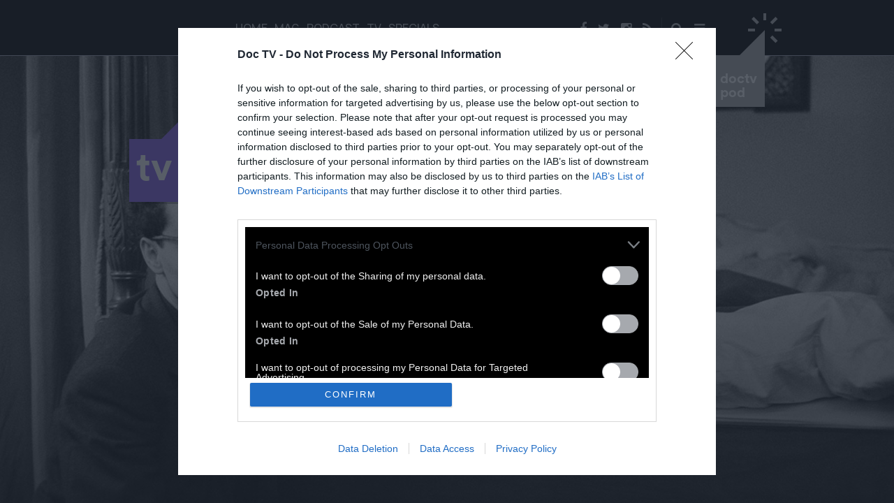

--- FILE ---
content_type: text/html; charset=utf-8
request_url: https://www.doctv.gr/page.aspx?itemid=spg17016
body_size: 16541
content:
<!DOCTYPE html>
<html dir="ltr" prefix="og: https://ogp.me/ns# fb: https://ogp.me/ns/fb# article: https://ogp.me/ns/article#" lang="el" xml:lang="el" xmlns="https://www.w3.org/1999/xhtml">
	<head>
		<meta charset="utf-8" />
		<meta http-equiv="X-UA-Compatible" content="IE=edge" />
		<meta name="viewport" content="width=device-width, initial-scale=1, maximum-scale=1, user-scalable=no, minimal-ui" />
    <!--
      ___   ___   ___   _______   __                    
     |   \ / _ \ / __| |_   _\ \ / /                    
     | |) | (_) | (__    | |  \ V /                     
     |___/ \___/ \___|   |_|   \_/   _   _              
      __| |___ __ _  _ _ __  ___ _ _| |_(_)_ _  __ _    
     / _` / _ / _| || | '  \/ -_| ' |  _| | ' \/ _` |   
     \__,_\___\__|\_,_|_|_|_\___|_||_\__|_|_||_\__, |   
                              _             _ _|___/    
      _____ _____ _ _ _  _ __| |__ _ _  _  | (_)/ _|___ 
     / -_\ V / -_| '_| || / _` / _` | || | | | |  _/ -_)
     \___|\_/\___|_|  \_, \__,_\__,_|\_, | |_|_|_| \___|
                      |__/           |__/               

    Content Copyright: DOCTV.GR
    Advertise: http://ads.doctv.gr
    Code Copyright: Libertad Ltd
    http://www.libertad.co.uk   
    -->
    <title>Αντίο στον Ζαν Λυκ Γκοντάρ | DOC TV | documenting everyday life</title>
        <!-- InMobi Choice. Consent Manager Tag v3.0 (for TCF 2.2) -->
        <script type="text/javascript" async=true>
        (function() {
        var host = window.location.hostname;
        var element = document.createElement('script');
        var firstScript = document.getElementsByTagName('script')[0];
        var url = 'https://cmp.inmobi.com'
            .concat('/choice/', '_j7WxWmPX-G-b', '/', host, '/choice.js?tag_version=V3');
        var uspTries = 0;
        var uspTriesLimit = 3;
        element.async = true;
        element.type = 'text/javascript';
        element.src = url;

        firstScript.parentNode.insertBefore(element, firstScript);

        function makeStub() {
            var TCF_LOCATOR_NAME = '__tcfapiLocator';
            var queue = [];
            var win = window;
            var cmpFrame;

            function addFrame() {
            var doc = win.document;
            var otherCMP = !!(win.frames[TCF_LOCATOR_NAME]);

            if (!otherCMP) {
                if (doc.body) {
                var iframe = doc.createElement('iframe');

                iframe.style.cssText = 'display:none';
                iframe.name = TCF_LOCATOR_NAME;
                doc.body.appendChild(iframe);
                } else {
                setTimeout(addFrame, 5);
                }
            }
            return !otherCMP;
            }

            function tcfAPIHandler() {
            var gdprApplies;
            var args = arguments;

            if (!args.length) {
                return queue;
            } else if (args[0] === 'setGdprApplies') {
                if (
                args.length > 3 &&
                args[2] === 2 &&
                typeof args[3] === 'boolean'
                ) {
                gdprApplies = args[3];
                if (typeof args[2] === 'function') {
                    args[2]('set', true);
                }
                }
            } else if (args[0] === 'ping') {
                var retr = {
                gdprApplies: gdprApplies,
                cmpLoaded: false,
                cmpStatus: 'stub'
                };

                if (typeof args[2] === 'function') {
                args[2](retr);
                }
            } else {
                if(args[0] === 'init' && typeof args[3] === 'object') {
                args[3] = Object.assign(args[3], { tag_version: 'V3' });
                }
                queue.push(args);
            }
            }

            function postMessageEventHandler(event) {
            var msgIsString = typeof event.data === 'string';
            var json = {};

            try {
                if (msgIsString) {
                json = JSON.parse(event.data);
                } else {
                json = event.data;
                }
            } catch (ignore) {}

            var payload = json.__tcfapiCall;

            if (payload) {
                window.__tcfapi(
                payload.command,
                payload.version,
                function(retValue, success) {
                    var returnMsg = {
                    __tcfapiReturn: {
                        returnValue: retValue,
                        success: success,
                        callId: payload.callId
                    }
                    };
                    if (msgIsString) {
                    returnMsg = JSON.stringify(returnMsg);
                    }
                    if (event && event.source && event.source.postMessage) {
                    event.source.postMessage(returnMsg, '*');
                    }
                },
                payload.parameter
                );
            }
            }

            while (win) {
            try {
                if (win.frames[TCF_LOCATOR_NAME]) {
                cmpFrame = win;
                break;
                }
            } catch (ignore) {}

            if (win === window.top) {
                break;
            }
            win = win.parent;
            }
            if (!cmpFrame) {
            addFrame();
            win.__tcfapi = tcfAPIHandler;
            win.addEventListener('message', postMessageEventHandler, false);
            }
        };

        makeStub();

        function makeGppStub() {
            const CMP_ID = 10;
            const SUPPORTED_APIS = [
            '2:tcfeuv2',
            '6:uspv1',
            '7:usnatv1',
            '8:usca',
            '9:usvav1',
            '10:uscov1',
            '11:usutv1',
            '12:usctv1'
            ];

            window.__gpp_addFrame = function (n) {
            if (!window.frames[n]) {
                if (document.body) {
                var i = document.createElement("iframe");
                i.style.cssText = "display:none";
                i.name = n;
                document.body.appendChild(i);
                } else {
                window.setTimeout(window.__gpp_addFrame, 10, n);
                }
            }
            };
            window.__gpp_stub = function () {
            var b = arguments;
            __gpp.queue = __gpp.queue || [];
            __gpp.events = __gpp.events || [];

            if (!b.length || (b.length == 1 && b[0] == "queue")) {
                return __gpp.queue;
            }

            if (b.length == 1 && b[0] == "events") {
                return __gpp.events;
            }

            var cmd = b[0];
            var clb = b.length > 1 ? b[1] : null;
            var par = b.length > 2 ? b[2] : null;
            if (cmd === "ping") {
                clb(
                {
                    gppVersion: "1.1", // must be “Version.Subversion”, current: “1.1”
                    cmpStatus: "stub", // possible values: stub, loading, loaded, error
                    cmpDisplayStatus: "hidden", // possible values: hidden, visible, disabled
                    signalStatus: "not ready", // possible values: not ready, ready
                    supportedAPIs: SUPPORTED_APIS, // list of supported APIs
                    cmpId: CMP_ID, // IAB assigned CMP ID, may be 0 during stub/loading
                    sectionList: [],
                    applicableSections: [-1],
                    gppString: "",
                    parsedSections: {},
                },
                true
                );
            } else if (cmd === "addEventListener") {
                if (!("lastId" in __gpp)) {
                __gpp.lastId = 0;
                }
                __gpp.lastId++;
                var lnr = __gpp.lastId;
                __gpp.events.push({
                id: lnr,
                callback: clb,
                parameter: par,
                });
                clb(
                {
                    eventName: "listenerRegistered",
                    listenerId: lnr, // Registered ID of the listener
                    data: true, // positive signal
                    pingData: {
                    gppVersion: "1.1", // must be “Version.Subversion”, current: “1.1”
                    cmpStatus: "stub", // possible values: stub, loading, loaded, error
                    cmpDisplayStatus: "hidden", // possible values: hidden, visible, disabled
                    signalStatus: "not ready", // possible values: not ready, ready
                    supportedAPIs: SUPPORTED_APIS, // list of supported APIs
                    cmpId: CMP_ID, // list of supported APIs
                    sectionList: [],
                    applicableSections: [-1],
                    gppString: "",
                    parsedSections: {},
                    },
                },
                true
                );
            } else if (cmd === "removeEventListener") {
                var success = false;
                for (var i = 0; i < __gpp.events.length; i++) {
                if (__gpp.events[i].id == par) {
                    __gpp.events.splice(i, 1);
                    success = true;
                    break;
                }
                }
                clb(
                {
                    eventName: "listenerRemoved",
                    listenerId: par, // Registered ID of the listener
                    data: success, // status info
                    pingData: {
                    gppVersion: "1.1", // must be “Version.Subversion”, current: “1.1”
                    cmpStatus: "stub", // possible values: stub, loading, loaded, error
                    cmpDisplayStatus: "hidden", // possible values: hidden, visible, disabled
                    signalStatus: "not ready", // possible values: not ready, ready
                    supportedAPIs: SUPPORTED_APIS, // list of supported APIs
                    cmpId: CMP_ID, // CMP ID
                    sectionList: [],
                    applicableSections: [-1],
                    gppString: "",
                    parsedSections: {},
                    },
                },
                true
                );
            } else if (cmd === "hasSection") {
                clb(false, true);
            } else if (cmd === "getSection" || cmd === "getField") {
                clb(null, true);
            }
            //queue all other commands
            else {
                __gpp.queue.push([].slice.apply(b));
            }
            };
            window.__gpp_msghandler = function (event) {
            var msgIsString = typeof event.data === "string";
            try {
                var json = msgIsString ? JSON.parse(event.data) : event.data;
            } catch (e) {
                var json = null;
            }
            if (typeof json === "object" && json !== null && "__gppCall" in json) {
                var i = json.__gppCall;
                window.__gpp(
                i.command,
                function (retValue, success) {
                    var returnMsg = {
                    __gppReturn: {
                        returnValue: retValue,
                        success: success,
                        callId: i.callId,
                    },
                    };
                    event.source.postMessage(msgIsString ? JSON.stringify(returnMsg) : returnMsg, "*");
                },
                "parameter" in i ? i.parameter : null,
                "version" in i ? i.version : "1.1"
                );
            }
            };
            if (!("__gpp" in window) || typeof window.__gpp !== "function") {
            window.__gpp = window.__gpp_stub;
            window.addEventListener("message", window.__gpp_msghandler, false);
            window.__gpp_addFrame("__gppLocator");
            }
        };

        makeGppStub();

        var uspStubFunction = function() {
            var arg = arguments;
            if (typeof window.__uspapi !== uspStubFunction) {
            setTimeout(function() {
                if (typeof window.__uspapi !== 'undefined') {
                window.__uspapi.apply(window.__uspapi, arg);
                }
            }, 500);
            }
        };

        var checkIfUspIsReady = function() {
            uspTries++;
            if (window.__uspapi === uspStubFunction && uspTries < uspTriesLimit) {
            console.warn('USP is not accessible');
            } else {
            clearInterval(uspInterval);
            }
        };

        if (typeof window.__uspapi === 'undefined') {
            window.__uspapi = uspStubFunction;
            var uspInterval = setInterval(checkIfUspIsReady, 6000);
        }
        })();
        </script>
        <!-- End InMobi Choice. Consent Manager Tag v3.0 (for TCF 2.2) -->
      <meta name="author" content="DOC TV | documenting everyday life" /><meta name="generator" content="Nitor Dynamic" /><meta name="robots" content="ALL" /><link rel="canonical" href="https://www.doctv.gr/page.aspx?itemID=SPG17016" /><meta property="keywords" content="Αντίο στον Ζαν Λυκ Γκοντάρ, Ζαν Λυκ Γκοντάρ, doctv, doc tv, doctv.gr, δοψτω, δοψ τω, δοψτω.γρ" /><meta property="description" content="Ο πρωτοπόρος της Nouvelle Vague ήταν ένα μεγάλο κύμα" /><link rel="apple-touch-icon" sizes="57x57" href="https://www.doctv.gr/apple-icon-57x57.png" /><link rel="apple-touch-icon" sizes="60x60" href="https://www.doctv.gr/apple-icon-60x60.png" /><link rel="apple-touch-icon" sizes="72x72" href="https://www.doctv.gr/apple-icon-72x72.png" /><link rel="apple-touch-icon" sizes="76x76" href="https://www.doctv.gr/apple-icon-76x76.png" /><link rel="apple-touch-icon" sizes="114x114" href="https://www.doctv.gr/apple-icon-114x114.png" /><link rel="apple-touch-icon" sizes="120x120" href="https://www.doctv.gr/apple-icon-120x120.png" /><link rel="apple-touch-icon" sizes="144x144" href="https://www.doctv.gr/apple-icon-144x144.png" /><link rel="apple-touch-icon" sizes="152x152" href="https://www.doctv.gr/apple-icon-152x152.png" /><link rel="apple-touch-icon" sizes="180x180" href="https://www.doctv.gr/apple-icon-180x180.png" /><link rel="icon" type="image/png" sizes="192x192" href="https://www.doctv.gr/android-icon-192x192.png" /><link rel="icon" type="image/png" sizes="32x32" href="https://www.doctv.gr/favicon-32x32.png" /><link rel="icon" type="image/png" sizes="96x96" href="https://www.doctv.gr/favicon-96x96.png" /><link rel="icon" type="image/png" sizes="16x16" href="https://www.doctv.gr/favicon-16x16.png" /><link rel="manifest" href="https://www.doctv.gr/manifest.json" /><meta name="msapplication-TileColor" content="#ffffff" /><meta name="msapplication-TileImage" content="https://www.doctv.gr/ms-icon-144x144.png" /><meta name="theme-color" content="#ffffff" /><meta name="apple-mobile-web-app-capable" content="yes" /><meta name="apple-mobile-web-app-status-bar-style" content="black" /><meta name="facebook-domain-verification" content="vaiuikokdbnyv6xtkv0x0g1ibhehar" /><meta property="og:title" content="Αντίο στον Ζαν Λυκ Γκοντάρ" /><meta property="og:type" content="article" /><meta property="og:url" content="http://www.doctv.gr/page.aspx?itemID=SPG17016" /><meta property="og:site_name" content="DOC TV | documenting everyday life" /><meta property="og:description" content="Ο πρωτοπόρος της Nouvelle Vague ήταν ένα μεγάλο κύμα" /><meta property="og:image" content="https://www.doctv.gr/_repository/file/1/Resize/sitepages/gkontar6_doctvgr.jpg" /><meta property="og:image" content="https://www.doctv.gr/_repository/file/1/Resize/images/gkontar6_doctvgr.jpg" /><meta property="fb:app_id" content="160377813988931" /><meta name="twitter:card" content="summary_large_image" /><meta name="twitter:site" content="@doctvgr" /><meta name="twitter:creator" content="@doctvgr" /><meta name="twitter:title" content="Αντίο στον Ζαν Λυκ Γκοντάρ" /><meta name="twitter:description" content="Ο πρωτοπόρος της Nouvelle Vague ήταν ένα μεγάλο κύμα" /><meta name="twitter:image" content="https://www.doctv.gr/_repository/file/1/Resize/images/gkontar6_doctvgr.jpg" />
      <script async="async" src="https://www.googletagservices.com/tag/js/gpt.js"></script>
      <script type="text/javascript">
        var googletag = googletag || {};
        googletag.cmd = googletag.cmd || [];
      </script>
			<script type="text/javascript">
				googletag.cmd.push(function () {
          googletag.pubads().setTargeting('itemID','SPG17016');googletag.pubads().setTargeting('section',['SPG17016','mag_overall_arthro','mag_culture_arthro']);

          var DocTVAZone728x90 = googletag.defineSlot('/20921349/DocTV_A_Zone_728x90', [728, 90], 'DocTV_A_Zone_728x90').addService(googletag.pubads());
          var DocTVAZone300x250 = googletag.defineSlot('/20921349/DocTV_A_Zone_300x250', [300, 250], 'DocTV_A_Zone_300x250').addService(googletag.pubads());
          var DocTVBZone300x250 = googletag.defineSlot('/20921349/DocTV_B_Zone_300x250', [300, 250], 'DocTV_B_Zone_300x250').addService(googletag.pubads());
          var DocTVCZone300x250 = googletag.defineSlot('/20921349/DocTV_C_Zone_300x250', [300, 250], 'DocTV_C_Zone_300x250').addService(googletag.pubads());
          var DocTVAZone970x250 = googletag.defineSlot('/20921349/DocTV_A_Zone_970x250', [970, 250], 'DocTV_A_Zone_970x250').addService(googletag.pubads());
          var DocTVAZone300x100 = googletag.defineSlot('/20921349/DocTV_A_Zone_300x100', [300, 100], 'DocTV_A_Zone_300x100').addService(googletag.pubads());
          var DocTVBZone300x100 = googletag.defineSlot('/20921349/DocTV_B_Zone_300x100', [300, 100], 'DocTV_B_Zone_300x100').addService(googletag.pubads());
          
          
          
					googletag.pubads().enableSingleRequest();
          googletag.pubads().collapseEmptyDivs();
          googletag.enableServices();

          setInterval(function(){
              //googletag.pubads().refresh([DocTVAZone300x250]);
              //googletag.pubads().refresh([DocTVBZone300x250]);
              //googletag.pubads().refresh([DocTVAZone970x250]);//googletag.pubads().refresh([DocTVAZone300x100]);//googletag.pubads().refresh([DocTVBZone300x100]);
          }, 60000);
				});
			</script>
		
        <script>
        (function(a,p,e,i,r,o,n){
            if(a.apeiron) return;
            n = function(a,b){ b = p.createElement(e); b.async = true; b.src = a; p.head.appendChild(b) };
            r = a.apeiron = function(){ r.cmd.push(arguments) }; r.cmd = [];
            n("https://tag.adwebone.com/apeiron.js");
            n("https://onetag-sys.com/main.js");
        }(window, document, "script"));
        apeiron("init", { pubId:"5e49b9923f1ae7e" });
        </script>

        <script type="text/javascript" id="quantx-embed-tag" src="https://cdn.elasticad.net/native/serve/js/quantx/nativeEmbed.gz.js"></script> 
        <link href="https://fonts.googleapis.com/css2?family=Manrope:wght@400;500;700&display=swap" rel="stylesheet"/><link rel="stylesheet" type="text/css" href="https://cloud.typography.com/6866094/7722352/css/fonts.css" /><link href="/ndstyles?v=thBJ1bo0KgEFETwmi0jLqrEE-Jr_jWRtqXNdGpUv62o1" rel="stylesheet"/>

      <!-- HTML5 shim and Respond.js for IE8 support of HTML5 elements and media queries -->
      <!-- WARNING: Respond.js doesn't work if you view the page via file:// -->
      <!--[if lt IE 9]>
        <script src="https://oss.maxcdn.com/html5shiv/3.7.2/html5shiv.min.js"></script>
        <script src="https://oss.maxcdn.com/respond/1.4.2/respond.min.js"></script>
      <![endif]-->
    <script type="text/javascript">var page_id = 'SPG17016';var lang_id =1;var app_mode = 'live';</script>
        <script id="mcjs">!function(c,h,i,m,p){m=c.createElement(h),p=c.getElementsByTagName(h)[0],m.async=1,m.src=i,p.parentNode.insertBefore(m,p)}(document,"script","https://chimpstatic.com/mcjs-connected/js/users/041a070ce1ebf67acf20e8e11/437e1c4577106b7d18246e3f3.js");</script>
        
        <script>
          var hjckuri = 'w' + 'w' + 'w' + '.' + 'd' + 'o' + 'c' + 't' + 'v' + '.' + 'g' + 'r';
          var hjckcuri = window.location.hostname;
          if (hjckuri !== hjckcuri) top.location = 'h' + 't' + 't' + 't' + 'p' + ':' + '\/' + '\/' + hjckuri;
        </script>
      <script type="application/javascript" src="https://ced.sascdn.com/tag/3433/smart.js" async></script></head>
	<body class="live mag post">
		<div class="container-fluid">
			<div id="fb-root">
			</div>
    <div id="fb-root"></div>
    <script async defer crossorigin="anonymous" 
            src="https://connect.facebook.net/en_GB/sdk.js#xfbml=1&version=v8.0&appId=160377813988931&autoLogAppEvents=1" 
            nonce="incOmkAC"></script>
    <!--
    <script type="text/javascript">
			window.fbAsyncInit = function () {
          FB.init({
              appId: '160377813988931',
              xfbml: true,
              version: 'v2.8'
          });
          FB.AppEvents.logPageView();
          fb_loaded();
      };
      (function (d, s, id) {
          var js, fjs = d.getElementsByTagName(s)[0];
          if (d.getElementById(id)) { return; }
          js = d.createElement(s); js.id = id;
          js.src = "//connect.facebook.net/en_US/sdk.js";
          fjs.parentNode.insertBefore(js, fjs);
      }(document, 'script', 'facebook-jssdk'));
		</script>
    -->
    <nav class="main"><div class="container"><div class="col-xs-1 col-sm-4 col-md-2"><a href="/" class="logo mag "><span class="doc-d"><span><strong>doctv</strong><br />mag</span></span></a></div><div class="hidden-xs hidden-sm col-md-6 menu"><ul><li class=""><a href="/">HOME<span class="arrow"><span></span></span></a></li>
                              <li class="mega  mag ">
                                  <a href="page.aspx?itemid=spg3">MAG<span class="arrow"><span></span></span></a>
                                  <ul>
                                      <li>
                                          <ul><li><a href="page.aspx?itemid=spg15">Α&#39; ΠΡΟΣΩΠΟ</a></li><li><a href="page.aspx?itemid=spg14">210</a></li><li><a href="page.aspx?itemid=spg16">CULTURE</a></li></ul><ul><li><a href="page.aspx?itemid=spg10963">ΣΙΝΕΦΙΛ</a></li><li><a href="page.aspx?itemid=spg178">ΜΟΥΣΙΚΗ</a></li><li><a href="page.aspx?itemid=spg19">VISUALISM</a></li></ul><ul><li><a href="page.aspx?itemid=spg18">ΖΗΝ</a></li><li><a href="page.aspx?itemid=spg20">ΚΟΣΜΟΣ</a></li><li><a href="page.aspx?itemid=spg21">ΠΡΟΠΑΓΑΝΔΑ</a></li></ul><ul><li><a href="page.aspx?itemid=spg10964">VIDEO</a></li><li><a href="page.aspx?itemid=spg10965">ΑΦΙΕΡΩΜΑ</a></li><li><a href="page.aspx?itemid=spg11659">IT LIST</a></li></ul><ul>
                                          </ul>
                                      </li>
                                  </ul>
                              </li>
                            
                              <li class="mega  podcast ">
                                  <a href="page.aspx?itemid=spg4">PODCAST<span class="arrow"><span></span></span></a>
                                  <ul>
                                      <li>
                                          <ul><li><a href="page.aspx?itemid=spg22">AMBIENT</a></li><li><a href="page.aspx?itemid=spg10966">DOWNTEMPO</a></li><li><a href="page.aspx?itemid=spg10967">UPTEMPO</a></li></ul><ul><li><a href="page.aspx?itemid=spg10968">FREESTYLE</a></li><li><a href="page.aspx?itemid=spg10969">TRIBUTES</a></li>
                                          </ul>
                                      </li>
                                  </ul>
                              </li>
                            <li class=" tv "><a href="page.aspx?itemid=spg2">TV<span class="arrow"><span></span></span></a></li><li class=" specials "><a href="http://specials.doctv.gr" target="_blank" >SPECIALS<span class="arrow"><span></span></span></a></li></ul></div>
            <div class="col-xs-11 col-sm-6 col-md-3 icons">
                <a href="#" class="btn-nav-toggle" data-action="sidenav"><span class="fa fa-bars"></span></a>
                <a href="#" data-action="search"><span class="fa fa-search"></span></a>
                <span class="sep"></span>
                <a href="http://feeds.doctv.gr/doctvgr/" title="DOCTV RSS" target="_blank" rel="nofollow"><span class="fa fa-rss"></span></a>
                <a href="https://www.instagram.com/doctv.gr/" title="Instagram" target="_blank" rel="nofollow"><span class="fa fa-instagram"></span></a>
                <a href="https://twitter.com/doctvgr" title="Twitter" target="_blank" rel="nofollow"><span class="fa fa-twitter"></span></a>
                <a href="https://www.facebook.com/doctv" title="Facebook" target="_blank" rel="nofollow"><span class="fa fa-facebook"></span></a>
            </div>
            <div class="hidden-xs col-sm-2 col-md-1">
                <a href="page.aspx?itemid=spg4" class="logo live" data-action="radio">
                    <span class="doc-d">
                        <span class="doc-spikes"></span>
                        <!--<span>radio<br />doc<br />live</span>-->
			<span>doctv<br/>pod</span>
                    </span>
                </a>
            </div>
            </div></nav><div class="search"><div><div class="container"><div class="col-xs-1 col-sm-4 col-md-2"><a href="#" class="logo"><span class="doc-d"><span>doc<br />tv</span></span></a></div><div class="col-xs-12"><form method="get" id="search_form" class="search-form" enctype="application/x-www-form-urlencoded" action="page.aspx"><input type="hidden" name="itemid" value="spg27" /><div class="input-group"><input type="text" id="search_form_keywords" name="keywords" class="form-control" placeholder="Αναζήτηση για..." maxlength="256" autocomplete="off" /><span class="input-group-btn"><a href="#" class="btn-search-close" data-action="search"></a></span></div></form></div></div></div></div><nav class="side"><div class="container"><div class="col-xs-1 col-sm-4 col-md-2"><a href="/" class="logo mag"><span class="doc-d"><span><strong>doctv</strong><br />mag</span></span></a></div><div class="col-xs-12 menu"><div class="col-xs-12 col-md-9 col-lg-10"><div class="row"><div class="col-xs-12 col-sm-4 col-md-3 col-lg-2"><a class="ttl" href="page.aspx?itemid=spg3" title="MAG">MAG</a><ul><li><a href="page.aspx?itemid=spg15" title="Α&#39; ΠΡΟΣΩΠΟ">Α&#39; ΠΡΟΣΩΠΟ</a></li><li><a href="page.aspx?itemid=spg14" title="210">210</a></li><li><a href="page.aspx?itemid=spg16" title="CULTURE">CULTURE</a></li><li><a href="page.aspx?itemid=spg10963" title="ΣΙΝΕΦΙΛ">ΣΙΝΕΦΙΛ</a></li><li><a href="page.aspx?itemid=spg178" title="ΜΟΥΣΙΚΗ">ΜΟΥΣΙΚΗ</a></li><li><a href="page.aspx?itemid=spg19" title="VISUALISM">VISUALISM</a></li><li><a href="page.aspx?itemid=spg18" title="ΖΗΝ">ΖΗΝ</a></li><li><a href="page.aspx?itemid=spg20" title="ΚΟΣΜΟΣ">ΚΟΣΜΟΣ</a></li><li><a href="page.aspx?itemid=spg21" title="ΠΡΟΠΑΓΑΝΔΑ">ΠΡΟΠΑΓΑΝΔΑ</a></li><li><a href="page.aspx?itemid=spg10964" title="VIDEO">VIDEO</a></li><li><a href="page.aspx?itemid=spg10965" title="ΑΦΙΕΡΩΜΑ">ΑΦΙΕΡΩΜΑ</a></li><li><a href="page.aspx?itemid=spg11659" title="IT LIST">IT LIST</a></li></ul></div><div class="col-xs-12 col-sm-4 col-md-3 col-lg-2"><a class="ttl" href="" title=""></a><ul /></div><div class="col-xs-12 col-sm-4 col-md-3 col-lg-2 hidden-sm"><a class="ttl" href="page.aspx?itemid=spg4" title="PODCAST">PODCAST</a><ul><li><a href="page.aspx?itemid=spg22" title="AMBIENT">AMBIENT</a></li><li><a href="page.aspx?itemid=spg10966" title="DOWNTEMPO">DOWNTEMPO</a></li><li><a href="page.aspx?itemid=spg10967" title="UPTEMPO">UPTEMPO</a></li><li><a href="page.aspx?itemid=spg10968" title="FREESTYLE">FREESTYLE</a></li><li><a href="page.aspx?itemid=spg10969" title="TRIBUTES">TRIBUTES</a></li></ul></div><div class="col-xs-12 visible-md divider"></div><div class="col-xs-12 col-sm-4 col-md-3 col-lg-2"><a class="ttl" href="page.aspx?itemid=spg2" title="TV">TV</a><ul /></div><div class="col-xs-12 col-sm-4 col-md-3 col-lg-2 visible-sm"><a class="ttl" href="page.aspx?itemid=spg4" title="PODCAST">PODCAST</a><ul><li><a href="page.aspx?itemid=spg22" title="AMBIENT">AMBIENT</a></li><li><a href="page.aspx?itemid=spg10966" title="DOWNTEMPO">DOWNTEMPO</a></li><li><a href="page.aspx?itemid=spg10967" title="UPTEMPO">UPTEMPO</a></li><li><a href="page.aspx?itemid=spg10968" title="FREESTYLE">FREESTYLE</a></li><li><a href="page.aspx?itemid=spg10969" title="TRIBUTES">TRIBUTES</a></li></ul></div><div class="col-xs-12 col-sm-4 col-md-3 col-lg-2"><a href="http://specials.doctv.gr" class="ttl" target="_blank" title="SPECIALS">SPECIALS</a></div><div class="col-xs-12 hidden-xs divider"></div><div class="col-xs-12 col-sm-4 col-md-3 col-lg-2"><a href="#" class="ttl">FOLLOW DOC</a><ul><li><a href="https://www.facebook.com/doctv" target="_blank" rel="nofollow">Facebook</a></li><li><a href="https://twitter.com/doctvgr" target="_blank" rel="nofollow">Twitter</a></li><li><a href="https://www.instagram.com/doctv.gr/" target="_blank" rel="nofollow">Instagram</a></li><li><a href="https://vimeo.com/doctv/" target="_blank" rel="nofollow">Vimeo</a></li><li><a href="https://www.youtube.com/user/doctvgr" target="_blank" rel="nofollow">Youtube</a></li><li><a href="https://soundcloud.com/doctv" target="_blank" rel="nofollow">Soundcloud</a></li><li><a href="https://www.mixcloud.com/doctv/" target="_blank" rel="nofollow">Mixcloud</a></li><li><a href="http://mixlr.com/radiodocgr/" target="_blank" rel="nofollow">Mixlr</a></li></ul></div><div class="col-xs-12 col-sm-4 col-md-3 col-lg-2"><a href="/" class="ttl" title="HOME">DOCTV</a><ul><li><a href="page.aspx?itemid=spg48" title="About DOC">About DOC</a></li><li><a href="page.aspx?itemid=spg49" title="Επικοινωνία">Επικοινωνία</a></li><li><a href="page.aspx?itemid=spg50" title="Όροι χρήσης">Όροι χρήσης</a></li><li><a href="http://ads.doctv.gr" target="_blank" title="Διαφήμιση">Διαφήμιση</a></li></ul></div><div class="col-xs-12 col-sm-4 col-md-3 col-lg-2"><a href="http://feeds.doctv.gr/doctvgr/" class="ttl" target="_blank">RSS</a></div><div class="col-xs-12 hidden-xs divider"></div></div></div><div class="visible-md visible-lg col-md-3 col-lg-2"><a href="#" class="btn-nav-close" data-action="sidenav"></a></div></div></div></nav>
          <div class="container doc hidden-xs hidden-sm">
              <a href="/" class="logo mag ">
                  <span class="doc-d"><span>tv</span></span>
                  <span class="doc-o"></span>
                  <span class="doc-c">
                      <span class="doc-top"></span>
                      <span class="doc-bot"></span>
                      <!--<span class="doc-i">tv</span>-->
                  </span>
                  <div class="shadow">
                      <span class="doc-d"><span>tv</span></span>
                      <span class="doc-o"></span>
                      <span class="doc-c">
                          <span class="doc-top"></span>
                          <span class="doc-bot"></span>
                          <!--<span class="doc-i">tv</span>-->
                      </span>
                  </div>
              </a>
          </div>
          <article class="wrapper" itemscope="" itemtype="http://schema.org/NewsArticle"><div><div class="overlay"></div><meta itemprop="mainEntityOfPage" content="http://www.doctv.gr/page.aspx?itemID=SPG17016" /><div itemprop="publisher" itemscope="" itemtype="https://schema.org/Organization"><meta itemprop="name" content="DOC TV" /><div itemprop="logo" itemscope="" itemtype="https://schema.org/ImageObject"><meta itemprop="url" content="https://www.doctv.gr/_repository/1/ftpUploads/imgs/logo_gre.png" /><meta itemprop="width" content="600" /><meta itemprop="height" content="313" /></div><link itemprop="sameAs" href="https://www.doctv.gr/" /></div><div itemprop="author" itemscope="" itemtype="https://schema.org/Organization"><meta itemprop="name" content="DOC TV" /><div itemprop="logo" itemscope="" itemtype="https://schema.org/ImageObject"><meta itemprop="url" content="https://www.doctv.gr/_repository/1/ftpUploads/imgs/logo_gre.png" /><meta itemprop="width" content="600" /><meta itemprop="height" content="313" /></div><link itemprop="sameAs" href="https://www.doctv.gr/" /></div><meta itemprop="datePublished" content="2022-09-13T00:00:00" /><meta itemprop="dateModified" content="2022-09-13T00:00:00" /><meta itemprop="description" content="Ο πρωτοπόρος της Nouvelle Vague ήταν ένα μεγάλο κύμα" /><meta itemprop="headline" content="Αντίο στον Ζαν Λυκ Γκοντάρ" /><header><div class="slider"><a class="item" itemprop="associatedMedia image" itemscope="" itemtype="http://schema.org/ImageObject"><meta itemprop="representativeOfPage" content="true" /><meta itemprop="url" content="https://www.doctv.gr/_repository/file/1/Default/images/gkontar6_doctvgr.jpg" /><meta itemprop="width" content="1600" /><meta itemprop="height" content="900" /><div class="adaptive" style="background-image:url('/_repository/file/1/Resize/images/gkontar6_doctvgr.jpg?w=320');"><div class="details"><div class="container"><h1 class="col-xs-12 col-sm-8 col-sm-offset-2 col-md-8 col-md-offset-2 col-lg-8 col-lg-offset-2">Αντίο στον Ζαν <i>CULTURE</i> Λυκ Γκοντάρ</h1></div></div><div class="gradient"></div></div></a></div></header>
    <div class="container-fluid text-center">
      <div class="row visible-md visible-lg" style="background:#f9f9fa;padding:30px 0;">
        <div class="banner" data-type="a" data-size="970x250"><div id="DocTV_XA_Zone_970x250_0" style="width:970px; height:250px; display:inline-block;"></div></div>
      </div>
    </div>
    
                  <section class="container-fluid badges">
                      <div class="container">
                          <div class="col-xs-12 col-md-8 col-md-offset-4 col-lg-6 col-lg-offset-3">
                              <div class="row">
                                  <div class="col-xs-3">
                                      <div class="bdge">
                                          <div class="icon">
                                              <span class="fa fa-play"></span>
                                          </div>
                                          <div class="txt">0</div>
                                      </div>
                                  </div>
                                  <div class="col-xs-3">
                                      <div class="bdge">
                                          <div class="icon">
                                              <span class="fa fa-circle"></span>
                                          </div>
                                          <div class="txt">1</div>
                                      </div>
                                  </div>
                                  <div class="col-xs-3">
                                      <div class="bdge flex">
                                          <div class="icon under">
                                              <span class="disqus-comment-count" data-disqus-identifier="spg17016"></span>
                                          </div>
                                          <div class="txt">σχόλια</div>
                                      </div>
                                  </div>
                                  <div class="col-xs-3">
                                      <div class="bdge flex">
                                          <div class="icon">
                                              <span>1067</span>
                                          </div>
                                          <div class="txt">λέξεις</div>
                                      </div>
                                  </div>
                              </div>

                          </div>
                      </div>
                  </section>
                  <section class="container-fluid content"><div class="container"><aside class="col-xs-12 col-md-4 col-lg-3 left float" data-bumper="bmpr-1"><a class="category visible-md visible-lg" href="page.aspx?itemid=spg16" title="CULTURE">CULTURE</a>
    <div class="sharing visible-md visible-lg" data-url="http://www.doctv.gr/page.aspx?itemID=SPG17016">
      <div>
        <div class="ttl">Share this</div>
        <div class="btns">
          <button type="button" data-href="http://www.facebook.com/sharer.php?s=100&amp;p[title]=%ce%91%ce%bd%cf%84%ce%af%ce%bf+%cf%83%cf%84%ce%bf%ce%bd+%ce%96%ce%b1%ce%bd+%ce%9b%cf%85%ce%ba+%ce%93%ce%ba%ce%bf%ce%bd%cf%84%ce%ac%cf%81&amp;p[summary]=%ce%9f+%cf%80%cf%81%cf%89%cf%84%ce%bf%cf%80%cf%8c%cf%81%ce%bf%cf%82+%cf%84%ce%b7%cf%82+Nouvelle+Vague+%ce%ae%cf%84%ce%b1%ce%bd+%ce%ad%ce%bd%ce%b1+%ce%bc%ce%b5%ce%b3%ce%ac%ce%bb%ce%bf+%ce%ba%cf%8d%ce%bc%ce%b1%3cbr+%2f%3e%0d%0a%26nbsp%3b&amp;p[url]=http%3a%2f%2fwww.doctv.gr%2fpage.aspx%3fitemID%3dSPG17016&amp;p[images][0]=https%3a%2f%2fwww.doctv.gr%2f_repository%2ffile%2f1%2fDefault%2fimages%2fgkontar6_doctvgr.jpg"><i class="fa fa-facebook"></i></button>
          <button type="button" data-href="https://twitter.com/home?status=%ce%91%ce%bd%cf%84%ce%af%ce%bf+%cf%83%cf%84%ce%bf%ce%bd+%ce%96%ce%b1%ce%bd+%ce%9b%cf%85%ce%ba+%ce%93%ce%ba%ce%bf%ce%bd%cf%84%ce%ac%cf%81+http%3a%2f%2fwww.doctv.gr%2fpage.aspx%3fitemID%3dSPG17016"><i class="fa fa-twitter"></i></button>
          <button type="button" data-href="https://pinterest.com/pin/create/button/?url=http%3a%2f%2fwww.doctv.gr%2fpage.aspx%3fitemID%3dSPG17016&amp;description=%ce%91%ce%bd%cf%84%ce%af%ce%bf+%cf%83%cf%84%ce%bf%ce%bd+%ce%96%ce%b1%ce%bd+%ce%9b%cf%85%ce%ba+%ce%93%ce%ba%ce%bf%ce%bd%cf%84%ce%ac%cf%81+%ce%9f+%cf%80%cf%81%cf%89%cf%84%ce%bf%cf%80%cf%8c%cf%81%ce%bf%cf%82+%cf%84%ce%b7%cf%82+Nouvelle+Vague+%ce%ae%cf%84%ce%b1%ce%bd+%ce%ad%ce%bd%ce%b1+%ce%bc%ce%b5%ce%b3%ce%ac%ce%bb%ce%bf+%ce%ba%cf%8d%ce%bc%ce%b1%3cbr+%2f%3e%0d%0a%26nbsp%3b&amp;media=https%3a%2f%2fwww.doctv.gr%2f_repository%2ffile%2f1%2fDefault%2fimages%2fgkontar6_doctvgr.jpg"><i class="fa fa-pinterest"></i></button>
          <button type="button" data-href="https://www.linkedin.com/shareArticle?mini=true&amp;url=http%3a%2f%2fwww.doctv.gr%2fpage.aspx%3fitemID%3dSPG17016&amp;title=%ce%91%ce%bd%cf%84%ce%af%ce%bf+%cf%83%cf%84%ce%bf%ce%bd+%ce%96%ce%b1%ce%bd+%ce%9b%cf%85%ce%ba+%ce%93%ce%ba%ce%bf%ce%bd%cf%84%ce%ac%cf%81&amp;source=https%3a%2f%2fwww.doctv.gr%2f_repository%2ffile%2f1%2fDefault%2fimages%2fgkontar6_doctvgr.jpg"><i class="fa fa-linkedin"></i></button>
        </div>
        <div class="shares"></div>
      </div>
    </div>
    <div class="banner" data-type="a" data-size="300x250"><div id="DocTV_XA_Zone_300x250_0" style="width:300px; height:250px; display:inline-block;"></div></div><div class="banner" data-type="b" data-size="300x250"><div id="DocTV_XB_Zone_300x250_0" style="width:300px; height:250px; display:inline-block;"></div></div></aside><aside class="visible-lg col-lg-4 right pull-right float" data-bumper="bmpr-1">
      <div class="col-xs-12 col-md-10 pull-right popular">
          <h2>ΔΗΜΟΦΙΛΗ</h2>
            <div class="row ">
                <a href="page.aspx?itemid=spg19544" class="article" title="Gabor Mat&#233;: Eγκλωβισμένοι στην ανωριμότητα">
                    <div class="col-xs-12 col-sm-6 image" style="padding-bottom:0;">
                      <div class="img adaptive" style="background-image:url('/_repository/file/1/Resize/sitepages/gabormate_doctv_1900.jpg?w=320');">
                        <div class="gradient"></div>
                      </div>
                    </div>
                    <div class="col-xs-12 col-sm-6 details">
                        <h4 class="sub">Α&#39; ΠΡΟΣΩΠΟ</h4>
                        <h3 class="ttl">Gabor Mat&#233;: Eγκλωβισμένοι στην ανωριμότητα</h3>
                    </div>
                </a>
            </div>
            <div class="row ">
                <a href="page.aspx?itemid=spg19552" class="article" title="Αγγελάκας: Όταν πατήσεις στη γη, έχεις πια μεγαλώσει">
                    <div class="col-xs-12 col-sm-6 image" style="padding-bottom:0;">
                      <div class="img adaptive" style="background-image:url('/_repository/file/1/Resize/sitepages/mikros_prigipas_012026_1900.jpg?w=320');">
                        <div class="gradient"></div>
                      </div>
                    </div>
                    <div class="col-xs-12 col-sm-6 details">
                        <h4 class="sub">CULTURE</h4>
                        <h3 class="ttl">Αγγελάκας: Όταν πατήσεις στη γη, έχεις πια μεγαλώσει</h3>
                    </div>
                </a>
            </div>
            <div class="row ">
                <a href="page.aspx?itemid=spg18040" class="article" title="Τα 43 πιο στρεσογόνα γεγονότα στη ζωή του ανθρώπου">
                    <div class="col-xs-12 col-sm-6 image" style="padding-bottom:0;">
                      <div class="img adaptive" style="background-image:url('/_repository/file/1/Resize/sitepages/eduardo-ramos-unsplash_1900(1).jpg?w=320');">
                        <div class="gradient"></div>
                      </div>
                    </div>
                    <div class="col-xs-12 col-sm-6 details">
                        <h4 class="sub">Α&#39; ΠΡΟΣΩΠΟ</h4>
                        <h3 class="ttl">Τα 43 πιο στρεσογόνα γεγονότα στη ζωή του ανθρώπου</h3>
                    </div>
                </a>
            </div>
            <div class="row ">
                <a href="page.aspx?itemid=spg19526" class="article" title="Το χιτλερικό πογκρόμ του Τραμπ">
                    <div class="col-xs-12 col-sm-6 image" style="padding-bottom:0;">
                      <div class="img adaptive" style="background-image:url('/_repository/file/1/Resize/sitepages/wes-lewis-unsplash_1900.jpg?w=320');">
                        <div class="gradient"></div>
                      </div>
                    </div>
                    <div class="col-xs-12 col-sm-6 details">
                        <h4 class="sub">ΠΡΟΠΑΓΑΝΔΑ</h4>
                        <h3 class="ttl">Το χιτλερικό πογκρόμ του Τραμπ</h3>
                    </div>
                </a>
            </div>
      </div>
    <div class="col-xs-12 col-md-10 pull-right text-center" style="margin-top:15px;margin-bottom:15px;"><div class="row"><div class="banner" data-type="a" data-size="300x100"><div id="DocTV_XA_Zone_300x100_0" style="width:300px; height:100px; display:inline-block;"></div></div></div></div></aside><div class="col-xs-12 col-md-8 col-lg-5 middle main" itemprop="articleBody"><a class="category visible-xs visible-sm" href="page.aspx?itemid=spg16" title="CULTURE">CULTURE</a>
    <div class="sharing visible-xs visible-sm" data-url="https://www.doctv.gr/page.aspx?itemid=spg17016">
      <div>
        <div class="ttl">Share this</div>
        <div class="btns">
          <button type="button" data-href="http://www.facebook.com/sharer.php?s=100&amp;p[title]=%ce%91%ce%bd%cf%84%ce%af%ce%bf+%cf%83%cf%84%ce%bf%ce%bd+%ce%96%ce%b1%ce%bd+%ce%9b%cf%85%ce%ba+%ce%93%ce%ba%ce%bf%ce%bd%cf%84%ce%ac%cf%81&amp;p[summary]=%ce%9f+%cf%80%cf%81%cf%89%cf%84%ce%bf%cf%80%cf%8c%cf%81%ce%bf%cf%82+%cf%84%ce%b7%cf%82+Nouvelle+Vague+%ce%ae%cf%84%ce%b1%ce%bd+%ce%ad%ce%bd%ce%b1+%ce%bc%ce%b5%ce%b3%ce%ac%ce%bb%ce%bf+%ce%ba%cf%8d%ce%bc%ce%b1%3cbr+%2f%3e%0d%0a%26nbsp%3b&amp;p[url]=https%3a%2f%2fwww.doctv.gr%2fpage.aspx%3fitemid%3dspg17016&amp;p[images][0]=https%3a%2f%2fwww.doctv.gr%2f_repository%2ffile%2f1%2fDefault%2fimages%2fgkontar6_doctvgr.jpg"><i class="fa fa-facebook"></i></button>
          <button type="button" data-href="https://twitter.com/home?status=%ce%91%ce%bd%cf%84%ce%af%ce%bf+%cf%83%cf%84%ce%bf%ce%bd+%ce%96%ce%b1%ce%bd+%ce%9b%cf%85%ce%ba+%ce%93%ce%ba%ce%bf%ce%bd%cf%84%ce%ac%cf%81+https%3a%2f%2fwww.doctv.gr%2fpage.aspx%3fitemid%3dspg17016"><i class="fa fa-twitter"></i></button>
          <button type="button" data-href="https://pinterest.com/pin/create/button/?url=https%3a%2f%2fwww.doctv.gr%2fpage.aspx%3fitemid%3dspg17016&amp;description=%ce%91%ce%bd%cf%84%ce%af%ce%bf+%cf%83%cf%84%ce%bf%ce%bd+%ce%96%ce%b1%ce%bd+%ce%9b%cf%85%ce%ba+%ce%93%ce%ba%ce%bf%ce%bd%cf%84%ce%ac%cf%81+%ce%9f+%cf%80%cf%81%cf%89%cf%84%ce%bf%cf%80%cf%8c%cf%81%ce%bf%cf%82+%cf%84%ce%b7%cf%82+Nouvelle+Vague+%ce%ae%cf%84%ce%b1%ce%bd+%ce%ad%ce%bd%ce%b1+%ce%bc%ce%b5%ce%b3%ce%ac%ce%bb%ce%bf+%ce%ba%cf%8d%ce%bc%ce%b1%3cbr+%2f%3e%0d%0a%26nbsp%3b&amp;media=https%3a%2f%2fwww.doctv.gr%2f_repository%2ffile%2f1%2fDefault%2fimages%2fgkontar6_doctvgr.jpg"><i class="fa fa-pinterest"></i></button>
          <button type="button" data-href="https://www.linkedin.com/shareArticle?mini=true&amp;url=https%3a%2f%2fwww.doctv.gr%2fpage.aspx%3fitemid%3dspg17016&amp;title=%ce%91%ce%bd%cf%84%ce%af%ce%bf+%cf%83%cf%84%ce%bf%ce%bd+%ce%96%ce%b1%ce%bd+%ce%9b%cf%85%ce%ba+%ce%93%ce%ba%ce%bf%ce%bd%cf%84%ce%ac%cf%81&amp;source=https%3a%2f%2fwww.doctv.gr%2f_repository%2ffile%2f1%2fDefault%2fimages%2fgkontar6_doctvgr.jpg"><i class="fa fa-linkedin"></i></button>
        </div>
        <div class="shares"></div>
      </div>
    </div>
    <div class="lead">Ο πρωτοπόρος της Nouvelle Vague ήταν ένα μεγάλο κύμα<br />
&nbsp;<div class="editor">DOCTV.GR&nbsp;</div><div class="date">13 Σεπτεμβρίου 2022</div></div>Ο Ζαν Λυκ Γκοντάρ, ο απόλυτος κινηματογραφιστής και πρωτοπόρος της Nouvelle Vague, πέθανε την Τρίτη 13 Σεπτεμβρίου σε ηλικία 91 ετών. Αφήνει πίσω του μια καριέρα γεμάτη αριστουργήματα που τον έκαναν θρύλο της 7ης τέχνης. O Ζαν-Λυκ Γκοντάρ (Jean-Luc Godard), γεννήθηκε στις 3 Δεκεμβρίου του 1930 στο Παρίσι και έζησε τα παιδικά του χρόνια μεταξύ Γαλλίας και Ελβετίας. Όπως αναφέρει ο Γιώργος Ρούσσος σε εκτενές αφιέρωμά του στο tvxs.gr, το 1949, o Ζαν-Λυκ Γκοντάρ βρέθηκε στο Παρίσι για να σπουδάσει εθνολογία στη Σορβόννη. Εκεί θα γνωρίσει και θα συναναστραφεί με τους Κλοντ Σαμπρόλ, Φρανσουά Τρυφώ, Έρικ Ρομέρ και Ζακ Ριβέτ - τους κινηματογραφιστές δηλαδή που μετέπειτα θα στελεχώσουν το κίνημα της Νουβέλ Βαγκ (Nouvelle Vague).<br />
<br />
Το 1950, μαζί με τους Τρυφώ και Ριβέτ εκδίδει το περιοδικό Gazette du Cinema, γράφει για το σινεμά και παράλληλα παίζει σε ταινίες των Ριβέτ και Ρομέρ.<br />
Το 1952 ξεκινά η συνεργασία του με το θρυλικό περιοδικό <strong>Cahiers du Cinema</strong> του Αντρέ Μπαζέν. Με τα χρήματα που συγκεντρώνει, θα γυρίσει την πρώτη του μικρού μήκους ταινία, το ντοκιμαντέρ &laquo;Επιχείρηση Μπετόν&raquo; (1954). Μέχρι το τέλος της δεκαετίας του &rsquo;50 θα ολοκληρώσει ακόμη τέσσερις ταινίες μικρού μήκους.<br />
<br />
Έντονα επηρεασμένος από σκηνοθέτες όπως οι Ζαν Ρενουάρ, Νίκολας Ρέι, Ρομπέρ Μπρεσόν, Ρομπέρτο Ροσελίνι και Ζαν Ρους, ο Γκοντάρ θα προσπαθήσει εξαρχής - σε αντίθεση με τον φίλο και συνάδελφό του Τρυφώ - να εντάξει την προσωπική του ζωή, αλλά και τις πολιτικές του πεποιθήσεις, στις ταινίες του αλλά και να δείξει ότι στον κινηματογράφο &laquo;όλα επιτρέπονται&raquo;. Αυτοσχεδιασμός, κάμερα στο χέρι, αυτοαναφορικότητα, δοκιμιογραφικός λόγος, παράθεση λογοτεχνικών και φιλοσοφικών κειμένων, αποτελούν μερικά μόνο από τα χαρακτηριστικά στοιχεία του έργου του.<br />
<br />
<strong>&laquo;Ήθελα να ξεκινήσω από μια ιστορία συμβατική και να ανακατασκευάσω, με διαφορετικό τρόπο, ό,τι είχε γίνει μέχρι τότε στον κινηματογράφο. Ήθελα επίσης να δώσω την εντύπωση ότι τα κινηματογραφικά μέσα ανακαλύπτονταν ή δοκιμάζονταν για πρώτη φορά&raquo;</strong>, θα πει χαρακτηριστικά ο Γκοντάρ σε μία από τις πρώτες του συνεντεύξεις στο περιοδικό Cahiers du Cinema το 1962.<br />
<br />
Το φιλμ &laquo;Με Κομμένη την Ανάσα&raquo; εγκαινιάζει το κίνημα της γαλλικής <strong>Νουβέλ Βαγκ</strong> το οποίο, σύμφωνα με τον Γκοντάρ, ορίζεται από &laquo;τη θλίψη, τη νοσταλγία για τον κινηματογράφο που έπαψε πια να υπάρχει καθώς και από την καινούρια σχέση μεταξύ μύθου και πραγματικότητας&raquo;. Ως και το 1965 κινηματογραφεί μεταξύ άλλων, κάποιες από τις σπουδαιότερες ταινίες του: &laquo;Ο Μικρός Στρατιώτης&raquo;, &laquo;Η Περιφρόνηση&raquo;, &laquo;Ο Τρελός Πιερό&raquo; και το &laquo;Αλφαβίλ&raquo;.<br />
<br />
Από το 1966 ως το 1968, ο σκηνοθέτης δημιουργεί ταινίες έντονα επηρεασμένες από τα πολιτικά γεγονότα της τρέχουσας δεκαετίας και τα κοινωνικοπολιτικά ρεύματα που αναδύθηκαν από τις ταραχές του <strong>Μάη του &#39;68</strong>. Αναφέρουμε χαρακτηριστικά: Masculin-Feminin (1966), Two or Three Things I Know About Her (1966), La Chinoise, Weekend (1967) και Le Gai Savoir (1968).<br />
<br />
Με τον Ζαν-Πιερ Γκορέν, ο Γκοντάρ θα ιδρύσει την <strong>ομάδα Τζίγκα Βερτόφ</strong> και θα αποποιηθεί τον τίτλο του δημιουργού και τον ρόλο του κινηματογράφου. Μαζί με τον Γκορέν θα ολοκληρώσει τις ταινίες-δοκίμια Wind From the East (1969), Vladimir and Rosa (1971), Tout Va Bien (1972) και Letter to Jane (1972). Οι ταινίες αυτές ήταν ριζοσπαστικές ως προς το περιεχόμενο και το ύφος τους και βασίζονταν ως επί το πλείστον, στις ιδέες της πάλης των τάξεων και τον διαλεκτικό υλισμό.<br />
<br />
Το 1971 ο Γκοντάρ είχε ένα σοβαρό ατύχημα με μοτοσικλέτα που τον κράτησε αρκετούς μήνες στο νοσοκομείο. Στο Παρίσι θα γνωρίσει την Ελβετίδα σκηνοθέτη Αν-Μαρί Μιεβίλ και την επόμενη χρονιά θα φύγουν μαζί για τη Γκρενόμπλ, όπου ο Γκοντάρ θα μεταφέρει το Sonimage video studio. Σταδιακά απομακρύνθηκε από τον στρατευμένο κινηματογράφο της ομάδας Βερτόφ και επέστρεψε σε πιο προσωπικά θέματα.<br />
<br />
<strong>Γοητευμένος από τα νέα μέσα ο Γκοντάρ, μαζί με την Μιεβίλ πειραματίστηκαν με το βίντεο</strong>, δουλεύοντας αρκετά με αναθέσεις από τη γαλλική τηλεόραση: Εδώ κι Αλλού - 1974, Πώς τα Πάτε; - 1976, Έξι Φορές Δύο - 1976, Γαλλία, Γύρος, Παρακαμπτήριος - 1979. Μαζί θα ολοκληρώσουν επίσης το &quot;Numero Deux&quot; (1975) και το &quot;Σώζων Εαυτόν Σωθήτω&quot; του 1980, το οποίο σηματοδοτεί την αρχή μιας νέας περιόδου στο έργο του και την επιστροφή του στο κλασσικό σινεμά.<br />
Στη συνέχεια ο Ζαν-Λυκ Γκοντάρ, εγκαθίσταται στο Παρίσι όπου αρχίζει να επεξεργάζεται τη &laquo;θεϊκή τριλογία&raquo;, που αποτελείται από τα: &quot;Passion&quot; (1982), &quot;First Name: Carmen&quot; (1983) και το &quot;Hail Mary&quot; (1985). Τρεις ταινίες - πραγματείες, με βάση τη γυναικεία φύση, την επιθυμία, τη σεξουαλική ιδιαιτερότητα, αλλά και την ίδια την εικόνα<br />
<br />
Στα χρόνια που ακολουθούν, ο Γκοντάρ και η Μιεβίλ, μεταφέρουν το Sonimage στούντιο στην Rolle, μια μικρή πόλη ανάμεσα στη Γενεύη και τη Λωζάνη της Ελβετίας. Το 1986 οι δυο τους πραγματοποίησαν την παραγωγή, αλλά και πρωταγωνίστησαν, στο home-movie &quot;Soft and Hard&quot; (Soft Talk on a Hard Subject Between Two Friends) για το βρετανικό Channel Four. Στη συνέχεια θα πραγματοποιήσουν τις ταινίες: &quot;Grandeur et Decadence d&rsquo;un Petit Commerce de Cinema&quot; (1986), &quot;Soigne ta Droite&quot; (1986) και &quot;King Lear&quot; (1986).<br />
<br />
<strong>Στη δεκαετία του &#39;90 ο Γκοντάρ θα σκηνοθετήσει τα φιλμ:</strong> &quot;Nouvelle Vague&quot; (1990), &quot;Germany 90 Nine Zero&quot; (1991), &quot;Helas pour moi&quot; (1993), &quot;Forever Mozart&quot; (1996) και την οκτάωρη σειρά &quot;Histoires du cinema&quot; (1997-98). Το 1998 το Μουσείο Μοντέρνας Τέχνης της Νέας Υόρκης αναθέτει στον Γκοντάρ και τη Μιεβίλ την παραγωγή του σαρανταεπτάλεπτου βίντεο &quot;The Old Place&quot; (Essai sur le rôle des arts à la fin du 20e siècle / Small Notes Regarding the Arts at Fall of 20th Century).<br />
Το 2001 ο Γκοντάρ επανέρχεται στη σκηνοθεσία με το &laquo;Éloge de l&#39;amour&raquo; (In Praise of Love), ταινία που προβλήθηκε στο Φεστιβάλ των Καννών, ενώ το 2003 το φιλμ κυκλοφόρησε και στην Ελλάδα, με τον τίτλο: &laquo;Ελεγεία του Έρωτα&raquo;. Μία ταινία, η οποία πραγματεύεται τα διαχρονικά θέματα της ιστορίας, της μνήμης και του πολιτισμού.<br />
<br />
<strong>Το 2010 ο σπουδαίος Γάλλος δημιουργός παρουσιάζει το &laquo;Film Socialisme&raquo;.</strong> Πρόκειται για ένα μάθημα ιστορίας κι εν μέρει για ένα ιδιόμορφο κινηματογραφικό πείραμα, το οποίο αποτελεί ταυτόχρονα κι ένα σύγχρονο και επίκαιρο πολιτικό σχόλιο, για τις χώρες της Μεσογείου πρωτίστως, αλλά και γενικότερα. Το φιλμ, είχε συμμετοχή στο τμήμα &laquo;Ένα Κάποιο Βλέμμα&raquo; (&laquo;Un Certain Regard&raquo;) του 63ου Φεστιβάλ Καννών. Τον Μάιο του 2014, στο πλαίσιο του 67ου Διεθνούς Κινηματογραφικού Φεστιβάλ των Καννών, ο Γκοντάρ επέστρεψε με τη νέα του ταινία που φέρει τον τίτλο:<strong> &laquo;Αποχαιρετισμός στη Γλώσσα&raquo; (Goodbye to Language / Adieu au langage - 2014).</strong><br />
<br />
Οι ταινίες του Ζαν-Λυκ Γκοντάρ άσκησαν και συνεχίζουν να ασκούν τεράστια επιρροή τόσο στον ανεξάρτητο Αμερικάνικο κινηματογράφο όσο και σε πλήθος εικαστικών καλλιτεχνών, ανά την υφήλιο. Όντας ένας από τους κορυφαίους και αυθεντικούς auteur στην ιστορία της Έβδομης Τέχνης, ο Γκοντάρ επαναπροσδιόρισε τον τρόπο με τον οποίο παρακολουθούμε και αντιλαμβανόμαστε τον Κινηματογράφο.<br />
<br />
Via <a href="http://tvxs.gr" target="_blank">Τvxs&nbsp;</a><br />
<br />
<br />
<strong>Διαβάστε επίσης:&nbsp;<a href="page.aspx?itemid=spg16168" nd-link-type="internal">​Ο Γκοντάρ είπε</a></strong><br />
&nbsp;<div class="tags"><div class="row"><div class="col-xs-12">TAGS:</div><div class="col-xs-12"><h5><a class="term" href="page.aspx?itemid=spg27&amp;taxonomyids=1323" title="Ζαν Λυκ Γκοντάρ">Ζαν Λυκ Γκοντάρ</a></h5></div></div></div><div class="fblike"><div class="fb-like" data-href="http://www.doctv.gr/page.aspx?itemID=SPG17016" data-layout="button_count" data-action="like" data-size="large" data-show-faces="false" data-share="false"></div></div><div class="text-center" style="background:#f9f9fa;padding:30px 0;"><div class="banner" data-type="c" data-size="300x250"><div id="DocTV_C_Zone_300x250" style="width:300px; height:250px; display:inline-block;"></div></div></div><a href="#" class="btn-toggle-comments"><div class="bdge flex"><div class="icon under"><span class="disqus-comment-count" data-disqus-identifier="spg17016"></span></div><div class="txt">εμφάνιση σχολίων</div></div></a></div><div class="col-xs-12 bmpr-1"></div><div class="col-xs-12 comments hdn">
    <div id="disqus_thread"></div>
    <script>
      var disqus_config = function () {
          this.page.url = '';  // Replace PAGE_URL with your page's canonical URL variable
          this.page.identifier = 'spg17016'; // Replace PAGE_IDENTIFIER with your page's unique identifier variable
      };
      (function() {
      var d = document, s = d.createElement('script');
      s.src = '//doc-tv.disqus.com/embed.js';
      s.setAttribute('data-timestamp', +new Date());
      (d.head || d.body).appendChild(s);
      })();
    </script>
    <noscript>Please enable JavaScript to view the <a href="https://disqus.com/?ref_noscript">comments powered by Disqus.</a></noscript>
    </div></div></section><section class="container-fluid layout popular"><div class="container"><div class="col-xs-12"><div class="col-xs-12 col-sm-12 col-md-4 lbl">Πρόσφατα <div class="bdge default mag"><div class="icon"></div><div class="txt">CULTURE</div></div></div><div class="col-xs-12 col-sm-12 col-md-4"><hr /></div><div class="col-md-4 hidden-xs hidden-sm date">20 Ιανουαρίου 2026</div></div></div><a href="page.aspx?itemid=spg19564" class="col-xs-12 col-sm-6 col-md-4 article"><div class="row image adaptive" style="background-image:url('/_repository/file/1/Resize/sitepages/delfoi-mccabe_1900.jpg?w=320');"><div class="gradient"></div></div><div class="details"><h4 class="sub">CULTURE</h4><h3 class="ttl">Οι Δελφοί του Robert McCabe, το βιβλίο και η έκθεση</h3><p class="dt">20 Ιανουαρίου 2026</p></div></a><a href="page.aspx?itemid=spg19563" class="col-xs-12 col-sm-6 col-md-4 article"><div class="row image adaptive" style="background-image:url('/_repository/file/1/Resize/sitepages/odd_stegi_1900.jpg?w=320');"><div class="gradient"></div></div><div class="details"><h4 class="sub">CULTURE</h4><h3 class="ttl">ODD 2026 Onassis Dance Days</h3><p class="dt">19 Ιανουαρίου 2026</p></div></a><a href="page.aspx?itemid=spg19547" class="col-xs-12 col-sm-6 col-md-4 article"><div class="row image adaptive" style="background-image:url('/_repository/file/1/Resize/sitepages/stegiradio_1900(2).jpg?w=320');"><div class="gradient"></div></div><div class="details"><h4 class="sub">CULTURE</h4><h3 class="ttl">7 επιλεγμένες μουσικές στάσεις</h3><p class="dt">16 Ιανουαρίου 2026</p></div></a><a href="page.aspx?itemid=spg19552" class="col-sm-6 visible-sm article"><div class="row image adaptive" style="background-image:url('/_repository/file/1/Resize/sitepages/mikros_prigipas_012026_1900.jpg?w=320');"><div class="gradient"></div></div><div class="details"><h4 class="sub">CULTURE</h4><h3 class="ttl">Αγγελάκας: Όταν πατήσεις στη γη, έχεις πια μεγαλώσει</h3><p class="dt">15 Ιανουαρίου 2026</p></div></a></section>
      <section class="container-fluid socials">
          <div class="container">
              <div class="row">
                  <div class="col-xs-12 col-sm-6 col-lg-4 follow">
                      <a href="https://www.facebook.com/doctv" title="Facebook" target="_blank" rel="nofollow"><span class="fa fa-facebook"></span></a>
                      <a href="https://twitter.com/doctvgr" title="Twitter" target="_blank" rel="nofollow"><span class="fa fa-twitter"></span></a>
                      <a href="https://www.instagram.com/doctv.gr/" title="Instagram" target="_blank" rel="nofollow"><span class="fa fa-instagram"></span></a>
                      <a href="http://feeds.doctv.gr/doctvgr/" title="DOCTV RSS" target="_blank" rel="nofollow"><span class="fa fa-rss"></span></a>
                      
                  </div>
                  <div class="col-xs-12 col-sm-6 col-lg-8 newsletter">
                      <div class="col-xs-12 col-lg-6 txt"><strong>Mη χάνετε κανένα post</strong><br />Γραφτείτε στο Newsletter μας, και θα λαμβάνετε όλα τα νέα για τα άρθρα μας. Το στέλνουμε δύο φορές τον μήνα.</div>
                      <div class="col-xs-12 col-lg-6">
                          <span class="icon"><i></i></span>
                          <form enctype="application/x-www-form-urlencoded" class="form-horizontal bv-form newsletter-form" method="post" action="#" novalidate="novalidate">
                              <fieldset>
                                  <label class="control-label">Newsletter</label>
                                  <input name="ndNewsletterEmail"
                                         type="text"
                                         placeholder="πληκτρολογήστε το email σας εδώ"
                                         class="form-control required"
                                         data-bv-field="ndNewsletterEmail" />
                                  <div class="newsletter-form-return-message"></div>
                              </fieldset>
                          </form>
                      </div>
                  </div>
              </div>
          </div>
      </section>

      <footer class="container-fluid">
          <div class="container">
              <div class="row">
                  <div class="col-xs-12">
                      <a href="http://ads.doctv.gr" title="ΔΙΑΦΗΜΙΣΗ" target="_blank">ΔΙΑΦΗΜΙΣΗ</a>
                      <a href="/page.aspx?itemid=spg49" title="ΕΠΙΚΟΙΝΩΝΙΑ">ΕΠΙΚΟΙΝΩΝΙΑ</a>
                      <a href="/page.aspx?itemid=spg50" title="ΟΡΟΙ ΧΡΗΣΗΣ">ΟΡΟΙ ΧΡΗΣΗΣ</a>
                      <span>COPYRIGHT &copy; DOCTV.GR | 2010-2026</span>
                  </div>
                  <div class="col-xs-12">
                      <a href="http://www.beetroot.gr" title="beetroot design group" target="_blank">designed by: beetroot design group</a><br />
                      <a href="http://www.libertad.co.uk" title="Libertad" target="_blank">developed by: libertad</a><br/>
                      <a href="/" title="DOC TV">ux/ia by: doc tv</a><br />
                  </div>
              </div>
          </div>
      </footer>
    </div></article></div>
		<div class="device-xs visible-xs">
		</div>
		<div class="device-sm visible-sm">
		</div>
		<div class="device-md visible-md">
		</div>
		<div class="device-lg visible-lg">
		</div>
		<div id="a_970x250" style="width:0;height:0;position:absolute;top:-9000px;left:0px;overflow:hidden;z-index:3;">
			<div id="DocTV_A_Zone_970x250" style="width:970px; height:250px; display:inline-block;">
			</div>
		</div>
		<div id="a_300x250" style="width:0;height:0;position:absolute;top:-9000px;left:0px;overflow:hidden;z-index:3;">
			<div id="DocTV_A_Zone_300x250" style="width:300px; height:250px; display:inline-block;">
			</div>
		</div>
		<div id="b_300x250" style="width:0;height:0;position:absolute;top:-9000px;left:0px;overflow:hidden;z-index:3;">
			<div id="DocTV_B_Zone_300x250" style="width:300px; height:250px; display:inline-block;">
			</div>
		</div>
		<div id="a_300x100" style="width:0;height:0;position:absolute;top:-9000px;left:0px;overflow:hidden;z-index:3;">
			<div id="DocTV_A_Zone_300x100" style="width:300px; height:100px; display:inline-block;">
			</div>
		</div>
		<div id="b_300x100" style="width:0;height:0;position:absolute;top:-9000px;left:0px;overflow:hidden;z-index:3;">
			<div id="DocTV_B_Zone_300x100" style="width:300px; height:100px; display:inline-block;">
			</div>
		</div><script src="/ndscripts?v=VHDD7_fD7qEHrnPB2OLKCfyqqHBNj0zNOyA3m9M0sYA1" async></script>

        <script type="text/javascript">
				  googletag.cmd.push(function () {

              googletag.display('DocTV_A_Zone_728x90');
              googletag.display('DocTV_A_Zone_300x250');
              googletag.display('DocTV_B_Zone_300x250');
              googletag.display('DocTV_A_Zone_970x250');
              
              
              
				    });
			  </script>
        
        <noscript><img height="1" width="1" style="display:none" src="https://www.facebook.com/tr?id=722324821166003&ev=PageView&noscript=1"/></noscript>
        
    <script data-schema="Organization" type="application/ld+json">
    {
        "@type":"Organization",
        "@context":"http://schema.org",
        "name":"DOC TV",
        "url":"https://www.doctv.gr/",
        "logo":"https://www.doctv.gr/_repository/1/ftpUploads/imgs/logo_gre.png",
        "sameAs":
        [
            "https://www.facebook.com/doctv",
            "https://twitter.com/doctvgr",
            "https://vimeo.com/doctv/",
            "https://www.youtube.com/user/doctvgr",
            "https://www.instagram.com/doctv.gr/",
            "https://soundcloud.com/doctv",
            "https://www.mixcloud.com/doctv/",
            "http://mixlr.com/radiodocgr/"
        ]
    }
    </script>
    <script defer src="https://static.cloudflareinsights.com/beacon.min.js/vcd15cbe7772f49c399c6a5babf22c1241717689176015" integrity="sha512-ZpsOmlRQV6y907TI0dKBHq9Md29nnaEIPlkf84rnaERnq6zvWvPUqr2ft8M1aS28oN72PdrCzSjY4U6VaAw1EQ==" data-cf-beacon='{"version":"2024.11.0","token":"254832b0493948c3b82951a1b8d65edb","r":1,"server_timing":{"name":{"cfCacheStatus":true,"cfEdge":true,"cfExtPri":true,"cfL4":true,"cfOrigin":true,"cfSpeedBrain":true},"location_startswith":null}}' crossorigin="anonymous"></script>
</body>
</html>

--- FILE ---
content_type: text/html; charset=utf-8
request_url: https://www.google.com/recaptcha/api2/aframe
body_size: 268
content:
<!DOCTYPE HTML><html><head><meta http-equiv="content-type" content="text/html; charset=UTF-8"></head><body><script nonce="hA5UEGlNAyHE_MvW2_MZTg">/** Anti-fraud and anti-abuse applications only. See google.com/recaptcha */ try{var clients={'sodar':'https://pagead2.googlesyndication.com/pagead/sodar?'};window.addEventListener("message",function(a){try{if(a.source===window.parent){var b=JSON.parse(a.data);var c=clients[b['id']];if(c){var d=document.createElement('img');d.src=c+b['params']+'&rc='+(localStorage.getItem("rc::a")?sessionStorage.getItem("rc::b"):"");window.document.body.appendChild(d);sessionStorage.setItem("rc::e",parseInt(sessionStorage.getItem("rc::e")||0)+1);localStorage.setItem("rc::h",'1768932965726');}}}catch(b){}});window.parent.postMessage("_grecaptcha_ready", "*");}catch(b){}</script></body></html>